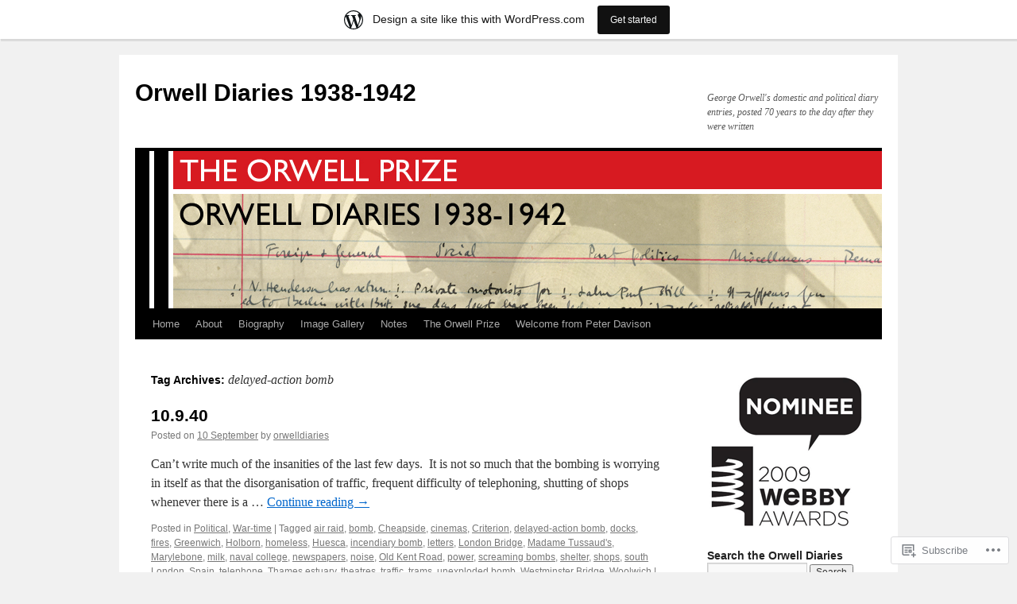

--- FILE ---
content_type: text/html; charset=UTF-8
request_url: https://orwelldiaries.wordpress.com/tag/delayed-action-bomb/
body_size: 17359
content:
<!DOCTYPE html>
<html lang="en">
<head>
<meta charset="UTF-8" />
<title>
delayed-action bomb | Orwell Diaries 1938-1942</title>
<link rel="profile" href="https://gmpg.org/xfn/11" />
<link rel="stylesheet" type="text/css" media="all" href="https://s0.wp.com/wp-content/themes/pub/twentyten/style.css?m=1659017451i&amp;ver=20190507" />
<link rel="pingback" href="https://orwelldiaries.wordpress.com/xmlrpc.php">
<meta name='robots' content='max-image-preview:large' />
<link rel='dns-prefetch' href='//s0.wp.com' />
<link rel="alternate" type="application/rss+xml" title="Orwell Diaries 1938-1942 &raquo; Feed" href="https://orwelldiaries.wordpress.com/feed/" />
<link rel="alternate" type="application/rss+xml" title="Orwell Diaries 1938-1942 &raquo; Comments Feed" href="https://orwelldiaries.wordpress.com/comments/feed/" />
<link rel="alternate" type="application/rss+xml" title="Orwell Diaries 1938-1942 &raquo; delayed-action bomb Tag Feed" href="https://orwelldiaries.wordpress.com/tag/delayed-action-bomb/feed/" />
	<script type="text/javascript">
		/* <![CDATA[ */
		function addLoadEvent(func) {
			var oldonload = window.onload;
			if (typeof window.onload != 'function') {
				window.onload = func;
			} else {
				window.onload = function () {
					oldonload();
					func();
				}
			}
		}
		/* ]]> */
	</script>
	<link crossorigin='anonymous' rel='stylesheet' id='all-css-0-1' href='/wp-content/blog-plugins/marketing-bar/css/marketing-bar.css?m=1761640963i&cssminify=yes' type='text/css' media='all' />
<style id='wp-emoji-styles-inline-css'>

	img.wp-smiley, img.emoji {
		display: inline !important;
		border: none !important;
		box-shadow: none !important;
		height: 1em !important;
		width: 1em !important;
		margin: 0 0.07em !important;
		vertical-align: -0.1em !important;
		background: none !important;
		padding: 0 !important;
	}
/*# sourceURL=wp-emoji-styles-inline-css */
</style>
<link crossorigin='anonymous' rel='stylesheet' id='all-css-2-1' href='/wp-content/plugins/gutenberg-core/v22.2.0/build/styles/block-library/style.css?m=1764855221i&cssminify=yes' type='text/css' media='all' />
<style id='wp-block-library-inline-css'>
.has-text-align-justify {
	text-align:justify;
}
.has-text-align-justify{text-align:justify;}

/*# sourceURL=wp-block-library-inline-css */
</style><style id='global-styles-inline-css'>
:root{--wp--preset--aspect-ratio--square: 1;--wp--preset--aspect-ratio--4-3: 4/3;--wp--preset--aspect-ratio--3-4: 3/4;--wp--preset--aspect-ratio--3-2: 3/2;--wp--preset--aspect-ratio--2-3: 2/3;--wp--preset--aspect-ratio--16-9: 16/9;--wp--preset--aspect-ratio--9-16: 9/16;--wp--preset--color--black: #000;--wp--preset--color--cyan-bluish-gray: #abb8c3;--wp--preset--color--white: #fff;--wp--preset--color--pale-pink: #f78da7;--wp--preset--color--vivid-red: #cf2e2e;--wp--preset--color--luminous-vivid-orange: #ff6900;--wp--preset--color--luminous-vivid-amber: #fcb900;--wp--preset--color--light-green-cyan: #7bdcb5;--wp--preset--color--vivid-green-cyan: #00d084;--wp--preset--color--pale-cyan-blue: #8ed1fc;--wp--preset--color--vivid-cyan-blue: #0693e3;--wp--preset--color--vivid-purple: #9b51e0;--wp--preset--color--blue: #0066cc;--wp--preset--color--medium-gray: #666;--wp--preset--color--light-gray: #f1f1f1;--wp--preset--gradient--vivid-cyan-blue-to-vivid-purple: linear-gradient(135deg,rgb(6,147,227) 0%,rgb(155,81,224) 100%);--wp--preset--gradient--light-green-cyan-to-vivid-green-cyan: linear-gradient(135deg,rgb(122,220,180) 0%,rgb(0,208,130) 100%);--wp--preset--gradient--luminous-vivid-amber-to-luminous-vivid-orange: linear-gradient(135deg,rgb(252,185,0) 0%,rgb(255,105,0) 100%);--wp--preset--gradient--luminous-vivid-orange-to-vivid-red: linear-gradient(135deg,rgb(255,105,0) 0%,rgb(207,46,46) 100%);--wp--preset--gradient--very-light-gray-to-cyan-bluish-gray: linear-gradient(135deg,rgb(238,238,238) 0%,rgb(169,184,195) 100%);--wp--preset--gradient--cool-to-warm-spectrum: linear-gradient(135deg,rgb(74,234,220) 0%,rgb(151,120,209) 20%,rgb(207,42,186) 40%,rgb(238,44,130) 60%,rgb(251,105,98) 80%,rgb(254,248,76) 100%);--wp--preset--gradient--blush-light-purple: linear-gradient(135deg,rgb(255,206,236) 0%,rgb(152,150,240) 100%);--wp--preset--gradient--blush-bordeaux: linear-gradient(135deg,rgb(254,205,165) 0%,rgb(254,45,45) 50%,rgb(107,0,62) 100%);--wp--preset--gradient--luminous-dusk: linear-gradient(135deg,rgb(255,203,112) 0%,rgb(199,81,192) 50%,rgb(65,88,208) 100%);--wp--preset--gradient--pale-ocean: linear-gradient(135deg,rgb(255,245,203) 0%,rgb(182,227,212) 50%,rgb(51,167,181) 100%);--wp--preset--gradient--electric-grass: linear-gradient(135deg,rgb(202,248,128) 0%,rgb(113,206,126) 100%);--wp--preset--gradient--midnight: linear-gradient(135deg,rgb(2,3,129) 0%,rgb(40,116,252) 100%);--wp--preset--font-size--small: 13px;--wp--preset--font-size--medium: 20px;--wp--preset--font-size--large: 36px;--wp--preset--font-size--x-large: 42px;--wp--preset--font-family--albert-sans: 'Albert Sans', sans-serif;--wp--preset--font-family--alegreya: Alegreya, serif;--wp--preset--font-family--arvo: Arvo, serif;--wp--preset--font-family--bodoni-moda: 'Bodoni Moda', serif;--wp--preset--font-family--bricolage-grotesque: 'Bricolage Grotesque', sans-serif;--wp--preset--font-family--cabin: Cabin, sans-serif;--wp--preset--font-family--chivo: Chivo, sans-serif;--wp--preset--font-family--commissioner: Commissioner, sans-serif;--wp--preset--font-family--cormorant: Cormorant, serif;--wp--preset--font-family--courier-prime: 'Courier Prime', monospace;--wp--preset--font-family--crimson-pro: 'Crimson Pro', serif;--wp--preset--font-family--dm-mono: 'DM Mono', monospace;--wp--preset--font-family--dm-sans: 'DM Sans', sans-serif;--wp--preset--font-family--dm-serif-display: 'DM Serif Display', serif;--wp--preset--font-family--domine: Domine, serif;--wp--preset--font-family--eb-garamond: 'EB Garamond', serif;--wp--preset--font-family--epilogue: Epilogue, sans-serif;--wp--preset--font-family--fahkwang: Fahkwang, sans-serif;--wp--preset--font-family--figtree: Figtree, sans-serif;--wp--preset--font-family--fira-sans: 'Fira Sans', sans-serif;--wp--preset--font-family--fjalla-one: 'Fjalla One', sans-serif;--wp--preset--font-family--fraunces: Fraunces, serif;--wp--preset--font-family--gabarito: Gabarito, system-ui;--wp--preset--font-family--ibm-plex-mono: 'IBM Plex Mono', monospace;--wp--preset--font-family--ibm-plex-sans: 'IBM Plex Sans', sans-serif;--wp--preset--font-family--ibarra-real-nova: 'Ibarra Real Nova', serif;--wp--preset--font-family--instrument-serif: 'Instrument Serif', serif;--wp--preset--font-family--inter: Inter, sans-serif;--wp--preset--font-family--josefin-sans: 'Josefin Sans', sans-serif;--wp--preset--font-family--jost: Jost, sans-serif;--wp--preset--font-family--libre-baskerville: 'Libre Baskerville', serif;--wp--preset--font-family--libre-franklin: 'Libre Franklin', sans-serif;--wp--preset--font-family--literata: Literata, serif;--wp--preset--font-family--lora: Lora, serif;--wp--preset--font-family--merriweather: Merriweather, serif;--wp--preset--font-family--montserrat: Montserrat, sans-serif;--wp--preset--font-family--newsreader: Newsreader, serif;--wp--preset--font-family--noto-sans-mono: 'Noto Sans Mono', sans-serif;--wp--preset--font-family--nunito: Nunito, sans-serif;--wp--preset--font-family--open-sans: 'Open Sans', sans-serif;--wp--preset--font-family--overpass: Overpass, sans-serif;--wp--preset--font-family--pt-serif: 'PT Serif', serif;--wp--preset--font-family--petrona: Petrona, serif;--wp--preset--font-family--piazzolla: Piazzolla, serif;--wp--preset--font-family--playfair-display: 'Playfair Display', serif;--wp--preset--font-family--plus-jakarta-sans: 'Plus Jakarta Sans', sans-serif;--wp--preset--font-family--poppins: Poppins, sans-serif;--wp--preset--font-family--raleway: Raleway, sans-serif;--wp--preset--font-family--roboto: Roboto, sans-serif;--wp--preset--font-family--roboto-slab: 'Roboto Slab', serif;--wp--preset--font-family--rubik: Rubik, sans-serif;--wp--preset--font-family--rufina: Rufina, serif;--wp--preset--font-family--sora: Sora, sans-serif;--wp--preset--font-family--source-sans-3: 'Source Sans 3', sans-serif;--wp--preset--font-family--source-serif-4: 'Source Serif 4', serif;--wp--preset--font-family--space-mono: 'Space Mono', monospace;--wp--preset--font-family--syne: Syne, sans-serif;--wp--preset--font-family--texturina: Texturina, serif;--wp--preset--font-family--urbanist: Urbanist, sans-serif;--wp--preset--font-family--work-sans: 'Work Sans', sans-serif;--wp--preset--spacing--20: 0.44rem;--wp--preset--spacing--30: 0.67rem;--wp--preset--spacing--40: 1rem;--wp--preset--spacing--50: 1.5rem;--wp--preset--spacing--60: 2.25rem;--wp--preset--spacing--70: 3.38rem;--wp--preset--spacing--80: 5.06rem;--wp--preset--shadow--natural: 6px 6px 9px rgba(0, 0, 0, 0.2);--wp--preset--shadow--deep: 12px 12px 50px rgba(0, 0, 0, 0.4);--wp--preset--shadow--sharp: 6px 6px 0px rgba(0, 0, 0, 0.2);--wp--preset--shadow--outlined: 6px 6px 0px -3px rgb(255, 255, 255), 6px 6px rgb(0, 0, 0);--wp--preset--shadow--crisp: 6px 6px 0px rgb(0, 0, 0);}:where(.is-layout-flex){gap: 0.5em;}:where(.is-layout-grid){gap: 0.5em;}body .is-layout-flex{display: flex;}.is-layout-flex{flex-wrap: wrap;align-items: center;}.is-layout-flex > :is(*, div){margin: 0;}body .is-layout-grid{display: grid;}.is-layout-grid > :is(*, div){margin: 0;}:where(.wp-block-columns.is-layout-flex){gap: 2em;}:where(.wp-block-columns.is-layout-grid){gap: 2em;}:where(.wp-block-post-template.is-layout-flex){gap: 1.25em;}:where(.wp-block-post-template.is-layout-grid){gap: 1.25em;}.has-black-color{color: var(--wp--preset--color--black) !important;}.has-cyan-bluish-gray-color{color: var(--wp--preset--color--cyan-bluish-gray) !important;}.has-white-color{color: var(--wp--preset--color--white) !important;}.has-pale-pink-color{color: var(--wp--preset--color--pale-pink) !important;}.has-vivid-red-color{color: var(--wp--preset--color--vivid-red) !important;}.has-luminous-vivid-orange-color{color: var(--wp--preset--color--luminous-vivid-orange) !important;}.has-luminous-vivid-amber-color{color: var(--wp--preset--color--luminous-vivid-amber) !important;}.has-light-green-cyan-color{color: var(--wp--preset--color--light-green-cyan) !important;}.has-vivid-green-cyan-color{color: var(--wp--preset--color--vivid-green-cyan) !important;}.has-pale-cyan-blue-color{color: var(--wp--preset--color--pale-cyan-blue) !important;}.has-vivid-cyan-blue-color{color: var(--wp--preset--color--vivid-cyan-blue) !important;}.has-vivid-purple-color{color: var(--wp--preset--color--vivid-purple) !important;}.has-black-background-color{background-color: var(--wp--preset--color--black) !important;}.has-cyan-bluish-gray-background-color{background-color: var(--wp--preset--color--cyan-bluish-gray) !important;}.has-white-background-color{background-color: var(--wp--preset--color--white) !important;}.has-pale-pink-background-color{background-color: var(--wp--preset--color--pale-pink) !important;}.has-vivid-red-background-color{background-color: var(--wp--preset--color--vivid-red) !important;}.has-luminous-vivid-orange-background-color{background-color: var(--wp--preset--color--luminous-vivid-orange) !important;}.has-luminous-vivid-amber-background-color{background-color: var(--wp--preset--color--luminous-vivid-amber) !important;}.has-light-green-cyan-background-color{background-color: var(--wp--preset--color--light-green-cyan) !important;}.has-vivid-green-cyan-background-color{background-color: var(--wp--preset--color--vivid-green-cyan) !important;}.has-pale-cyan-blue-background-color{background-color: var(--wp--preset--color--pale-cyan-blue) !important;}.has-vivid-cyan-blue-background-color{background-color: var(--wp--preset--color--vivid-cyan-blue) !important;}.has-vivid-purple-background-color{background-color: var(--wp--preset--color--vivid-purple) !important;}.has-black-border-color{border-color: var(--wp--preset--color--black) !important;}.has-cyan-bluish-gray-border-color{border-color: var(--wp--preset--color--cyan-bluish-gray) !important;}.has-white-border-color{border-color: var(--wp--preset--color--white) !important;}.has-pale-pink-border-color{border-color: var(--wp--preset--color--pale-pink) !important;}.has-vivid-red-border-color{border-color: var(--wp--preset--color--vivid-red) !important;}.has-luminous-vivid-orange-border-color{border-color: var(--wp--preset--color--luminous-vivid-orange) !important;}.has-luminous-vivid-amber-border-color{border-color: var(--wp--preset--color--luminous-vivid-amber) !important;}.has-light-green-cyan-border-color{border-color: var(--wp--preset--color--light-green-cyan) !important;}.has-vivid-green-cyan-border-color{border-color: var(--wp--preset--color--vivid-green-cyan) !important;}.has-pale-cyan-blue-border-color{border-color: var(--wp--preset--color--pale-cyan-blue) !important;}.has-vivid-cyan-blue-border-color{border-color: var(--wp--preset--color--vivid-cyan-blue) !important;}.has-vivid-purple-border-color{border-color: var(--wp--preset--color--vivid-purple) !important;}.has-vivid-cyan-blue-to-vivid-purple-gradient-background{background: var(--wp--preset--gradient--vivid-cyan-blue-to-vivid-purple) !important;}.has-light-green-cyan-to-vivid-green-cyan-gradient-background{background: var(--wp--preset--gradient--light-green-cyan-to-vivid-green-cyan) !important;}.has-luminous-vivid-amber-to-luminous-vivid-orange-gradient-background{background: var(--wp--preset--gradient--luminous-vivid-amber-to-luminous-vivid-orange) !important;}.has-luminous-vivid-orange-to-vivid-red-gradient-background{background: var(--wp--preset--gradient--luminous-vivid-orange-to-vivid-red) !important;}.has-very-light-gray-to-cyan-bluish-gray-gradient-background{background: var(--wp--preset--gradient--very-light-gray-to-cyan-bluish-gray) !important;}.has-cool-to-warm-spectrum-gradient-background{background: var(--wp--preset--gradient--cool-to-warm-spectrum) !important;}.has-blush-light-purple-gradient-background{background: var(--wp--preset--gradient--blush-light-purple) !important;}.has-blush-bordeaux-gradient-background{background: var(--wp--preset--gradient--blush-bordeaux) !important;}.has-luminous-dusk-gradient-background{background: var(--wp--preset--gradient--luminous-dusk) !important;}.has-pale-ocean-gradient-background{background: var(--wp--preset--gradient--pale-ocean) !important;}.has-electric-grass-gradient-background{background: var(--wp--preset--gradient--electric-grass) !important;}.has-midnight-gradient-background{background: var(--wp--preset--gradient--midnight) !important;}.has-small-font-size{font-size: var(--wp--preset--font-size--small) !important;}.has-medium-font-size{font-size: var(--wp--preset--font-size--medium) !important;}.has-large-font-size{font-size: var(--wp--preset--font-size--large) !important;}.has-x-large-font-size{font-size: var(--wp--preset--font-size--x-large) !important;}.has-albert-sans-font-family{font-family: var(--wp--preset--font-family--albert-sans) !important;}.has-alegreya-font-family{font-family: var(--wp--preset--font-family--alegreya) !important;}.has-arvo-font-family{font-family: var(--wp--preset--font-family--arvo) !important;}.has-bodoni-moda-font-family{font-family: var(--wp--preset--font-family--bodoni-moda) !important;}.has-bricolage-grotesque-font-family{font-family: var(--wp--preset--font-family--bricolage-grotesque) !important;}.has-cabin-font-family{font-family: var(--wp--preset--font-family--cabin) !important;}.has-chivo-font-family{font-family: var(--wp--preset--font-family--chivo) !important;}.has-commissioner-font-family{font-family: var(--wp--preset--font-family--commissioner) !important;}.has-cormorant-font-family{font-family: var(--wp--preset--font-family--cormorant) !important;}.has-courier-prime-font-family{font-family: var(--wp--preset--font-family--courier-prime) !important;}.has-crimson-pro-font-family{font-family: var(--wp--preset--font-family--crimson-pro) !important;}.has-dm-mono-font-family{font-family: var(--wp--preset--font-family--dm-mono) !important;}.has-dm-sans-font-family{font-family: var(--wp--preset--font-family--dm-sans) !important;}.has-dm-serif-display-font-family{font-family: var(--wp--preset--font-family--dm-serif-display) !important;}.has-domine-font-family{font-family: var(--wp--preset--font-family--domine) !important;}.has-eb-garamond-font-family{font-family: var(--wp--preset--font-family--eb-garamond) !important;}.has-epilogue-font-family{font-family: var(--wp--preset--font-family--epilogue) !important;}.has-fahkwang-font-family{font-family: var(--wp--preset--font-family--fahkwang) !important;}.has-figtree-font-family{font-family: var(--wp--preset--font-family--figtree) !important;}.has-fira-sans-font-family{font-family: var(--wp--preset--font-family--fira-sans) !important;}.has-fjalla-one-font-family{font-family: var(--wp--preset--font-family--fjalla-one) !important;}.has-fraunces-font-family{font-family: var(--wp--preset--font-family--fraunces) !important;}.has-gabarito-font-family{font-family: var(--wp--preset--font-family--gabarito) !important;}.has-ibm-plex-mono-font-family{font-family: var(--wp--preset--font-family--ibm-plex-mono) !important;}.has-ibm-plex-sans-font-family{font-family: var(--wp--preset--font-family--ibm-plex-sans) !important;}.has-ibarra-real-nova-font-family{font-family: var(--wp--preset--font-family--ibarra-real-nova) !important;}.has-instrument-serif-font-family{font-family: var(--wp--preset--font-family--instrument-serif) !important;}.has-inter-font-family{font-family: var(--wp--preset--font-family--inter) !important;}.has-josefin-sans-font-family{font-family: var(--wp--preset--font-family--josefin-sans) !important;}.has-jost-font-family{font-family: var(--wp--preset--font-family--jost) !important;}.has-libre-baskerville-font-family{font-family: var(--wp--preset--font-family--libre-baskerville) !important;}.has-libre-franklin-font-family{font-family: var(--wp--preset--font-family--libre-franklin) !important;}.has-literata-font-family{font-family: var(--wp--preset--font-family--literata) !important;}.has-lora-font-family{font-family: var(--wp--preset--font-family--lora) !important;}.has-merriweather-font-family{font-family: var(--wp--preset--font-family--merriweather) !important;}.has-montserrat-font-family{font-family: var(--wp--preset--font-family--montserrat) !important;}.has-newsreader-font-family{font-family: var(--wp--preset--font-family--newsreader) !important;}.has-noto-sans-mono-font-family{font-family: var(--wp--preset--font-family--noto-sans-mono) !important;}.has-nunito-font-family{font-family: var(--wp--preset--font-family--nunito) !important;}.has-open-sans-font-family{font-family: var(--wp--preset--font-family--open-sans) !important;}.has-overpass-font-family{font-family: var(--wp--preset--font-family--overpass) !important;}.has-pt-serif-font-family{font-family: var(--wp--preset--font-family--pt-serif) !important;}.has-petrona-font-family{font-family: var(--wp--preset--font-family--petrona) !important;}.has-piazzolla-font-family{font-family: var(--wp--preset--font-family--piazzolla) !important;}.has-playfair-display-font-family{font-family: var(--wp--preset--font-family--playfair-display) !important;}.has-plus-jakarta-sans-font-family{font-family: var(--wp--preset--font-family--plus-jakarta-sans) !important;}.has-poppins-font-family{font-family: var(--wp--preset--font-family--poppins) !important;}.has-raleway-font-family{font-family: var(--wp--preset--font-family--raleway) !important;}.has-roboto-font-family{font-family: var(--wp--preset--font-family--roboto) !important;}.has-roboto-slab-font-family{font-family: var(--wp--preset--font-family--roboto-slab) !important;}.has-rubik-font-family{font-family: var(--wp--preset--font-family--rubik) !important;}.has-rufina-font-family{font-family: var(--wp--preset--font-family--rufina) !important;}.has-sora-font-family{font-family: var(--wp--preset--font-family--sora) !important;}.has-source-sans-3-font-family{font-family: var(--wp--preset--font-family--source-sans-3) !important;}.has-source-serif-4-font-family{font-family: var(--wp--preset--font-family--source-serif-4) !important;}.has-space-mono-font-family{font-family: var(--wp--preset--font-family--space-mono) !important;}.has-syne-font-family{font-family: var(--wp--preset--font-family--syne) !important;}.has-texturina-font-family{font-family: var(--wp--preset--font-family--texturina) !important;}.has-urbanist-font-family{font-family: var(--wp--preset--font-family--urbanist) !important;}.has-work-sans-font-family{font-family: var(--wp--preset--font-family--work-sans) !important;}
/*# sourceURL=global-styles-inline-css */
</style>

<style id='classic-theme-styles-inline-css'>
/*! This file is auto-generated */
.wp-block-button__link{color:#fff;background-color:#32373c;border-radius:9999px;box-shadow:none;text-decoration:none;padding:calc(.667em + 2px) calc(1.333em + 2px);font-size:1.125em}.wp-block-file__button{background:#32373c;color:#fff;text-decoration:none}
/*# sourceURL=/wp-includes/css/classic-themes.min.css */
</style>
<link crossorigin='anonymous' rel='stylesheet' id='all-css-4-1' href='/_static/??-eJyNj+sOgjAMhV/I0oBG8YfxWdioON0t65Dw9hZIvMSE+KdpT853doZDBB18Jp8x2r4znlEHZYO+M1ZFWRclsHHREiR6FDtsDeeXAziPlgrNvMGPINfDOyuR6C42eXI4ak1DlpzY1rAhCgNKxUTMINOZ3kG+Csg/3CJj7BXmQYRRVFwK/uedfwHzm2ulEkloJ2uH4vo416COAkiVJpvgvw642MakCT27U7mvy3pbVcfD7QlstJXp&cssminify=yes' type='text/css' media='all' />
<style id='jetpack-global-styles-frontend-style-inline-css'>
:root { --font-headings: unset; --font-base: unset; --font-headings-default: -apple-system,BlinkMacSystemFont,"Segoe UI",Roboto,Oxygen-Sans,Ubuntu,Cantarell,"Helvetica Neue",sans-serif; --font-base-default: -apple-system,BlinkMacSystemFont,"Segoe UI",Roboto,Oxygen-Sans,Ubuntu,Cantarell,"Helvetica Neue",sans-serif;}
/*# sourceURL=jetpack-global-styles-frontend-style-inline-css */
</style>
<link crossorigin='anonymous' rel='stylesheet' id='all-css-6-1' href='/wp-content/themes/h4/global.css?m=1420737423i&cssminify=yes' type='text/css' media='all' />
<script type="text/javascript" id="wpcom-actionbar-placeholder-js-extra">
/* <![CDATA[ */
var actionbardata = {"siteID":"4303803","postID":"0","siteURL":"https://orwelldiaries.wordpress.com","xhrURL":"https://orwelldiaries.wordpress.com/wp-admin/admin-ajax.php","nonce":"f23bfaeb8e","isLoggedIn":"","statusMessage":"","subsEmailDefault":"instantly","proxyScriptUrl":"https://s0.wp.com/wp-content/js/wpcom-proxy-request.js?m=1513050504i&amp;ver=20211021","i18n":{"followedText":"New posts from this site will now appear in your \u003Ca href=\"https://wordpress.com/reader\"\u003EReader\u003C/a\u003E","foldBar":"Collapse this bar","unfoldBar":"Expand this bar","shortLinkCopied":"Shortlink copied to clipboard."}};
//# sourceURL=wpcom-actionbar-placeholder-js-extra
/* ]]> */
</script>
<script type="text/javascript" id="jetpack-mu-wpcom-settings-js-before">
/* <![CDATA[ */
var JETPACK_MU_WPCOM_SETTINGS = {"assetsUrl":"https://s0.wp.com/wp-content/mu-plugins/jetpack-mu-wpcom-plugin/moon/jetpack_vendor/automattic/jetpack-mu-wpcom/src/build/"};
//# sourceURL=jetpack-mu-wpcom-settings-js-before
/* ]]> */
</script>
<script crossorigin='anonymous' type='text/javascript'  src='/wp-content/js/rlt-proxy.js?m=1720530689i'></script>
<script type="text/javascript" id="rlt-proxy-js-after">
/* <![CDATA[ */
	rltInitialize( {"token":null,"iframeOrigins":["https:\/\/widgets.wp.com"]} );
//# sourceURL=rlt-proxy-js-after
/* ]]> */
</script>
<link rel="EditURI" type="application/rsd+xml" title="RSD" href="https://orwelldiaries.wordpress.com/xmlrpc.php?rsd" />
<meta name="generator" content="WordPress.com" />

<!-- Jetpack Open Graph Tags -->
<meta property="og:type" content="website" />
<meta property="og:title" content="delayed-action bomb &#8211; Orwell Diaries 1938-1942" />
<meta property="og:url" content="https://orwelldiaries.wordpress.com/tag/delayed-action-bomb/" />
<meta property="og:site_name" content="Orwell Diaries 1938-1942" />
<meta property="og:image" content="https://s0.wp.com/i/blank.jpg?m=1383295312i" />
<meta property="og:image:width" content="200" />
<meta property="og:image:height" content="200" />
<meta property="og:image:alt" content="" />
<meta property="og:locale" content="en_US" />
<meta property="fb:app_id" content="249643311490" />

<!-- End Jetpack Open Graph Tags -->
<link rel="shortcut icon" type="image/x-icon" href="https://s0.wp.com/i/favicon.ico?m=1713425267i" sizes="16x16 24x24 32x32 48x48" />
<link rel="icon" type="image/x-icon" href="https://s0.wp.com/i/favicon.ico?m=1713425267i" sizes="16x16 24x24 32x32 48x48" />
<link rel="apple-touch-icon" href="https://s0.wp.com/i/webclip.png?m=1713868326i" />
<link rel='openid.server' href='https://orwelldiaries.wordpress.com/?openidserver=1' />
<link rel='openid.delegate' href='https://orwelldiaries.wordpress.com/' />
<link rel="search" type="application/opensearchdescription+xml" href="https://orwelldiaries.wordpress.com/osd.xml" title="Orwell Diaries 1938-1942" />
<link rel="search" type="application/opensearchdescription+xml" href="https://s1.wp.com/opensearch.xml" title="WordPress.com" />
<meta name="description" content="Posts about delayed-action bomb written by orwelldiaries" />
</head>

<body class="archive tag tag-delayed-action-bomb tag-41207442 wp-theme-pubtwentyten customizer-styles-applied single-author jetpack-reblog-enabled has-marketing-bar has-marketing-bar-theme-twenty-ten">
<div id="wrapper" class="hfeed">
	<div id="header">
		<div id="masthead">
			<div id="branding" role="banner">
								<div id="site-title">
					<span>
						<a href="https://orwelldiaries.wordpress.com/" title="Orwell Diaries 1938-1942" rel="home">Orwell Diaries 1938-1942</a>
					</span>
				</div>
				<div id="site-description">George Orwell&#039;s domestic and political diary entries, posted 70 years to the day after they were written</div>

									<a class="home-link" href="https://orwelldiaries.wordpress.com/" title="Orwell Diaries 1938-1942" rel="home">
						<img src="https://orwelldiaries.wordpress.com/wp-content/uploads/2011/06/orwell-diaries-new-header.jpg" width="940" height="198" alt="" />
					</a>
								</div><!-- #branding -->

			<div id="access" role="navigation">
								<div class="skip-link screen-reader-text"><a href="#content" title="Skip to content">Skip to content</a></div>
				<div class="menu"><ul>
<li ><a href="https://orwelldiaries.wordpress.com/">Home</a></li><li class="page_item page-item-2"><a href="https://orwelldiaries.wordpress.com/about/">About</a></li>
<li class="page_item page-item-348"><a href="https://orwelldiaries.wordpress.com/biography/">Biography</a></li>
<li class="page_item page-item-1173"><a href="https://orwelldiaries.wordpress.com/image-gallery/">Image Gallery</a></li>
<li class="page_item page-item-1222 page_item_has_children"><a href="https://orwelldiaries.wordpress.com/notes/">Notes</a>
<ul class='children'>
	<li class="page_item page-item-1589"><a href="https://orwelldiaries.wordpress.com/notes/diary-of-events-leading-up-to-the-war/">Diary of Events Leading Up to the&nbsp;War</a></li>
	<li class="page_item page-item-3181"><a href="https://orwelldiaries.wordpress.com/notes/domestic-diaries-and-morocco-diaries/">Domestic Diaries and Morocco&nbsp;Diaries</a></li>
	<li class="page_item page-item-2626"><a href="https://orwelldiaries.wordpress.com/notes/first-war-time-diary/">First War-time Diary</a></li>
	<li class="page_item page-item-3184"><a href="https://orwelldiaries.wordpress.com/notes/second-war-time-diary/">Second War-time Diary</a></li>
</ul>
</li>
<li class="page_item page-item-1232"><a href="https://orwelldiaries.wordpress.com/the-orwell-prize/">The Orwell Prize</a></li>
<li class="page_item page-item-746"><a href="https://orwelldiaries.wordpress.com/welcome-from-peter-davison/">Welcome from Peter&nbsp;Davison</a></li>
</ul></div>
			</div><!-- #access -->
		</div><!-- #masthead -->
	</div><!-- #header -->

	<div id="main">

		<div id="container">
			<div id="content" role="main">

				<h1 class="page-title">Tag Archives: <span>delayed-action bomb</span></h1>

				



	
			<div id="post-2769" class="post-2769 post type-post status-publish format-standard hentry category-political category-war-time tag-air-raid tag-bomb tag-cheapside tag-cinemas tag-criterion tag-delayed-action-bomb tag-docks tag-fires tag-greenwich tag-holborn tag-homeless tag-huesca tag-incendiary-bomb tag-letters tag-london-bridge tag-madame-tussauds tag-marylebone tag-milk tag-naval-college tag-newspapers tag-noise tag-old-kent-road tag-power tag-screaming-bombs tag-shelter tag-shops tag-south-london tag-spain tag-telephone tag-thames-estuary tag-theatres tag-traffic tag-trams tag-unexploded-bomb tag-westminster-bridge tag-woolwich">
			<h2 class="entry-title"><a href="https://orwelldiaries.wordpress.com/2010/09/10/10-9-40/" rel="bookmark">10.9.40</a></h2>

			<div class="entry-meta">
				<span class="meta-prep meta-prep-author">Posted on</span> <a href="https://orwelldiaries.wordpress.com/2010/09/10/10-9-40/" title="6:30 am" rel="bookmark"><span class="entry-date">10 September</span></a> <span class="meta-sep">by</span> <span class="author vcard"><a class="url fn n" href="https://orwelldiaries.wordpress.com/author/orwelldiaries/" title="View all posts by orwelldiaries">orwelldiaries</a></span>			</div><!-- .entry-meta -->

					<div class="entry-summary">
				<p>Can’t write much of the insanities of the last few days.  It is not so much that the bombing is worrying in itself as that the disorganisation of traffic, frequent difficulty of telephoning, shutting of shops whenever there is a &hellip; <a href="https://orwelldiaries.wordpress.com/2010/09/10/10-9-40/">Continue reading <span class="meta-nav">&rarr;</span></a></p>
			</div><!-- .entry-summary -->
	
			<div class="entry-utility">
													<span class="cat-links">
						<span class="entry-utility-prep entry-utility-prep-cat-links">Posted in</span> <a href="https://orwelldiaries.wordpress.com/category/political/" rel="category tag">Political</a>, <a href="https://orwelldiaries.wordpress.com/category/war-time/" rel="category tag">War-time</a>					</span>
					<span class="meta-sep">|</span>
				
								<span class="tag-links">
					<span class="entry-utility-prep entry-utility-prep-tag-links">Tagged</span> <a href="https://orwelldiaries.wordpress.com/tag/air-raid/" rel="tag">air raid</a>, <a href="https://orwelldiaries.wordpress.com/tag/bomb/" rel="tag">bomb</a>, <a href="https://orwelldiaries.wordpress.com/tag/cheapside/" rel="tag">Cheapside</a>, <a href="https://orwelldiaries.wordpress.com/tag/cinemas/" rel="tag">cinemas</a>, <a href="https://orwelldiaries.wordpress.com/tag/criterion/" rel="tag">Criterion</a>, <a href="https://orwelldiaries.wordpress.com/tag/delayed-action-bomb/" rel="tag">delayed-action bomb</a>, <a href="https://orwelldiaries.wordpress.com/tag/docks/" rel="tag">docks</a>, <a href="https://orwelldiaries.wordpress.com/tag/fires/" rel="tag">fires</a>, <a href="https://orwelldiaries.wordpress.com/tag/greenwich/" rel="tag">Greenwich</a>, <a href="https://orwelldiaries.wordpress.com/tag/holborn/" rel="tag">Holborn</a>, <a href="https://orwelldiaries.wordpress.com/tag/homeless/" rel="tag">homeless</a>, <a href="https://orwelldiaries.wordpress.com/tag/huesca/" rel="tag">Huesca</a>, <a href="https://orwelldiaries.wordpress.com/tag/incendiary-bomb/" rel="tag">incendiary bomb</a>, <a href="https://orwelldiaries.wordpress.com/tag/letters/" rel="tag">letters</a>, <a href="https://orwelldiaries.wordpress.com/tag/london-bridge/" rel="tag">London Bridge</a>, <a href="https://orwelldiaries.wordpress.com/tag/madame-tussauds/" rel="tag">Madame Tussaud's</a>, <a href="https://orwelldiaries.wordpress.com/tag/marylebone/" rel="tag">Marylebone</a>, <a href="https://orwelldiaries.wordpress.com/tag/milk/" rel="tag">milk</a>, <a href="https://orwelldiaries.wordpress.com/tag/naval-college/" rel="tag">naval college</a>, <a href="https://orwelldiaries.wordpress.com/tag/newspapers/" rel="tag">newspapers</a>, <a href="https://orwelldiaries.wordpress.com/tag/noise/" rel="tag">noise</a>, <a href="https://orwelldiaries.wordpress.com/tag/old-kent-road/" rel="tag">Old Kent Road</a>, <a href="https://orwelldiaries.wordpress.com/tag/power/" rel="tag">power</a>, <a href="https://orwelldiaries.wordpress.com/tag/screaming-bombs/" rel="tag">screaming bombs</a>, <a href="https://orwelldiaries.wordpress.com/tag/shelter/" rel="tag">shelter</a>, <a href="https://orwelldiaries.wordpress.com/tag/shops/" rel="tag">shops</a>, <a href="https://orwelldiaries.wordpress.com/tag/south-london/" rel="tag">south London</a>, <a href="https://orwelldiaries.wordpress.com/tag/spain/" rel="tag">Spain</a>, <a href="https://orwelldiaries.wordpress.com/tag/telephone/" rel="tag">telephone</a>, <a href="https://orwelldiaries.wordpress.com/tag/thames-estuary/" rel="tag">Thames estuary</a>, <a href="https://orwelldiaries.wordpress.com/tag/theatres/" rel="tag">theatres</a>, <a href="https://orwelldiaries.wordpress.com/tag/traffic/" rel="tag">traffic</a>, <a href="https://orwelldiaries.wordpress.com/tag/trams/" rel="tag">trams</a>, <a href="https://orwelldiaries.wordpress.com/tag/unexploded-bomb/" rel="tag">unexploded bomb</a>, <a href="https://orwelldiaries.wordpress.com/tag/westminster-bridge/" rel="tag">Westminster Bridge</a>, <a href="https://orwelldiaries.wordpress.com/tag/woolwich/" rel="tag">Woolwich</a>				</span>
				<span class="meta-sep">|</span>
				
				<span class="comments-link"><a href="https://orwelldiaries.wordpress.com/2010/09/10/10-9-40/#comments">12 Comments</a></span>

							</div><!-- .entry-utility -->
		</div><!-- #post-2769 -->

		
	

			</div><!-- #content -->
		</div><!-- #container -->


		<div id="primary" class="widget-area" role="complementary">
						<ul class="xoxo">

<li id="media_image-3" class="widget-container widget_media_image"><style>.widget.widget_media_image { overflow: hidden; }.widget.widget_media_image img { height: auto; max-width: 100%; }</style><a href="http://martinjemoore.com/orwell-diaries-blog-nominated-for-webby/"><img width="200" height="200" src="https://orwelldiaries.wordpress.com/wp-content/uploads/2011/06/webby-awards-20094.gif" class="image wp-image-3207 alignnone attachment-full size-full" alt="Nominated for the Webby Awards 2009" style="max-width: 100%; height: auto;" title="Webby Awards 2009" decoding="async" loading="lazy" srcset="https://orwelldiaries.wordpress.com/wp-content/uploads/2011/06/webby-awards-20094.gif 200w, https://orwelldiaries.wordpress.com/wp-content/uploads/2011/06/webby-awards-20094.gif?w=150&amp;h=150 150w" sizes="(max-width: 200px) 100vw, 200px" data-attachment-id="3207" data-permalink="https://orwelldiaries.wordpress.com/webby-awards-2009/" data-orig-file="https://orwelldiaries.wordpress.com/wp-content/uploads/2011/06/webby-awards-20094.gif" data-orig-size="200,200" data-comments-opened="1" data-image-meta="{&quot;aperture&quot;:&quot;0&quot;,&quot;credit&quot;:&quot;&quot;,&quot;camera&quot;:&quot;&quot;,&quot;caption&quot;:&quot;&quot;,&quot;created_timestamp&quot;:&quot;0&quot;,&quot;copyright&quot;:&quot;&quot;,&quot;focal_length&quot;:&quot;0&quot;,&quot;iso&quot;:&quot;0&quot;,&quot;shutter_speed&quot;:&quot;0&quot;,&quot;title&quot;:&quot;&quot;}" data-image-title="Webby Awards 2009" data-image-description="" data-image-caption="" data-medium-file="https://orwelldiaries.wordpress.com/wp-content/uploads/2011/06/webby-awards-20094.gif?w=200" data-large-file="https://orwelldiaries.wordpress.com/wp-content/uploads/2011/06/webby-awards-20094.gif?w=200" /></a></li><li id="search-3" class="widget-container widget_search"><h3 class="widget-title">Search the Orwell Diaries</h3><form role="search" method="get" id="searchform" class="searchform" action="https://orwelldiaries.wordpress.com/">
				<div>
					<label class="screen-reader-text" for="s">Search for:</label>
					<input type="text" value="" name="s" id="s" />
					<input type="submit" id="searchsubmit" value="Search" />
				</div>
			</form></li><li id="rss-2" class="widget-container widget_rss"><h3 class="widget-title"><a class="rsswidget" href="https://orwelldiaries.wordpress.com/feed/" title="Syndicate this content"><img style="background: orange; color: white; border: none;" width="14" height="14" src="https://s.wordpress.com/wp-includes/images/rss.png?m=1354137473i" alt="RSS" /></a> <a class="rsswidget" href="https://orwelldiaries.wordpress.com" title="George Orwell&#039;s domestic and political diary entries, posted 70 years to the day after they were written">Subscribe to the Orwell Diaries (RSS)</a></h3><ul><li><a class='rsswidget' href='https://orwelldiaries.wordpress.com/2012/11/15/15-11-42/' title='Church bells rung this morning – in celebration of the victory in Egypt. [1] The first time that I have heard them in over two years. [1] Following the attack launched at El Alamein on 23 October 1942, the Eighth … Continue reading →'>15.11.42</a></li><li><a class='rsswidget' href='https://orwelldiaries.wordpress.com/2012/10/15/15-10-42/' title='A little bit of India transplanted to England. For some weeks our Marathi newsletters were translated and broadcast by a little man named Kothari, completely spherical but quite intelligent and, so far as I could judge, genuinely anti-Fascist. Suddenly one … Continue reading →'>15.10.42</a></li><li><a class='rsswidget' href='https://orwelldiaries.wordpress.com/2012/10/11/11-10-42/' title='The authorities in Canada have now chained up a number of German prisoners equal to the number of British prisoners chained up in Germany. What the devil are we coming to? [1] [1] The Germans chained some 2,500 Allied prisoners … Continue reading →'>11.10.42</a></li><li><a class='rsswidget' href='https://orwelldiaries.wordpress.com/2012/10/10/10-10-42/' title='Today in honour of the anniversary of the Chinese Revolution the Chinese flag was hoisted over Broadcasting House. Unfortunately it was upside down. [According to D[avid] A[stor], Cripps is going to resign shortly – pretext, that the War Cabinet is … Continue reading →'>10.10.42</a></li><li><a class='rsswidget' href='https://orwelldiaries.wordpress.com/2012/10/04/5-10-42/' title='New viceroy of India to be appointed shortly. No clue as to who he will be. Some say General Auchinleck – who, it is said, gets on well with leftwing Indians. Long talk with Bradner, who is back after his … Continue reading →'>5.10.42</a></li><li><a class='rsswidget' href='https://orwelldiaries.wordpress.com/2012/09/28/28-9-42/' title='Open-air church parade in Regents Park yesterday. How touching the scene ought to be – the battalion in hollow square, band of the Coldstream Guards, the men standing bareheaded (beautiful autumn day, faint mist and not a leaf stirring, dogs … Continue reading →'>28.9.42</a></li><li><a class='rsswidget' href='https://orwelldiaries.wordpress.com/2012/09/22/22-9-42/' title='Most of the ammunition for our Sten gun is Italian, or rather made in Germany for Italy. I fancy this must be the first weapon the British army has had whose bore was measured in the millimetres instead of inches. … Continue reading →'>22.9.42</a></li><li><a class='rsswidget' href='https://orwelldiaries.wordpress.com/2012/09/21/21-9-42/' title='Yesterday met Liddell Hart for the first time. Very defeatist and even, in my judgement, somewhat inclined to be pro-German subjectively. [In a great stew about the barbarism of bombing Lübeck. Considered that during the wars of recent centuries the … Continue reading →'>21.9.42</a></li><li><a class='rsswidget' href='https://orwelldiaries.wordpress.com/2012/09/15/15-9-42/' title='Ghastly feeling of impotence over the India business, Churchill’s speeches, the evident intention of the blimps to have one more try at being what they consider tough, and the impudent way in which the newspapers can misrepresent the whole issue, … Continue reading →'>15.9.42</a></li><li><a class='rsswidget' href='https://orwelldiaries.wordpress.com/2012/09/09/10-9-42/' title='Lecturing last night at Morley College, Lambeth. Small hall, about 100 people, working-class intelligentsia (same sort of audience as Left Book Club branch [1]). During the questions afterwards, no less than 6 people asked “Does the lecturer think it was … Continue reading →'>10.9.42</a></li></ul></li><li id="pages-3" class="widget-container widget_pages"><h3 class="widget-title">Pages</h3>
			<ul>
				<li class="page_item page-item-2"><a href="https://orwelldiaries.wordpress.com/about/">About</a></li>
<li class="page_item page-item-348"><a href="https://orwelldiaries.wordpress.com/biography/">Biography</a></li>
<li class="page_item page-item-1173"><a href="https://orwelldiaries.wordpress.com/image-gallery/">Image Gallery</a></li>
<li class="page_item page-item-1222 page_item_has_children"><a href="https://orwelldiaries.wordpress.com/notes/">Notes</a>
<ul class='children'>
	<li class="page_item page-item-1589"><a href="https://orwelldiaries.wordpress.com/notes/diary-of-events-leading-up-to-the-war/">Diary of Events Leading Up to the&nbsp;War</a></li>
	<li class="page_item page-item-3181"><a href="https://orwelldiaries.wordpress.com/notes/domestic-diaries-and-morocco-diaries/">Domestic Diaries and Morocco&nbsp;Diaries</a></li>
	<li class="page_item page-item-2626"><a href="https://orwelldiaries.wordpress.com/notes/first-war-time-diary/">First War-time Diary</a></li>
	<li class="page_item page-item-3184"><a href="https://orwelldiaries.wordpress.com/notes/second-war-time-diary/">Second War-time Diary</a></li>
</ul>
</li>
<li class="page_item page-item-1232"><a href="https://orwelldiaries.wordpress.com/the-orwell-prize/">The Orwell Prize</a></li>
<li class="page_item page-item-746"><a href="https://orwelldiaries.wordpress.com/welcome-from-peter-davison/">Welcome from Peter&nbsp;Davison</a></li>
			</ul>

			</li><li id="linkcat-1356" class="widget-container widget_links"><h3 class="widget-title">Blogroll</h3>
	<ul class='xoxo blogroll'>
<li><a href="http://www.1940chronicle.com/" title="Digital campaign by the RAF Benevolent Fund">1940 Chronicle</a></li>
<li><a href="http://www.amheath.com/" title="Homepage">A. M. Heath</a></li>
<li><a href="http://1940.airminded.org/" title="Aggregating all those &#8216;post-blogging&#8217; 1940">Airminded 1940</a></li>
<li><a href="http://www.ad.nl/cultuur/2519142/George_Orwell_gaat_bloggen.html" title="Article">Algemeen Dagblad</a></li>
<li><a href="http://www.bbc.co.uk/archive/orwell/" title="Documents from Orwell&#8217;s time at the BBC">BBC &#8211; Orwell Archive</a></li>
<li><a href="http://www.bbc.co.uk/blogs/newsnight/paulmason/2008/07/orwell_blogs_for_newsnight.html" title="Newsnight&#8217;s Mason writes as Orwell">BBC &#8211; Paul Mason&#8217;s Blog</a></li>
<li><a href="http://news.bbc.co.uk/today/hi/today/newsid_7531000/7531426.stm" title="Feature on the diaries">BBC News</a></li>
<li><a href="http://www.bbc.co.uk/blogs/ipm/2008/08/send_us_your_diary_entry_for_t.shtml" title="Blog post">BBC Radio 4 iPM</a></li>
<li><a href="http://www.bbc.co.uk/blogs/pm/2008/08/we_want_your_diary_entry_for_t.shtml" title="Blog post">BBC Radio 4 PM</a></li>
<li><a href="http://news.bbc.co.uk/today/hi/today/newsid_7532000/7532561.stm" title="Recording of Richard Blair and Jean Seaton with Jim Naughtie">BBC Radio 4 Today</a></li>
<li><a href="http://www.bbc.co.uk/radio4/womanshour/03/2008_45_thu.shtml" title="Jean Seaton and Iain Dale on blogging">BBC Radio 4 Woman&#8217;s Hour</a></li>
<li><a href="http://www.blackwellpublishing.com/" title="Homepage">Blackwell</a></li>
<li><a href="http://www.boston.com/ae/books/articles/2008/08/09/a_glimpse_into_the_thoughts_of_george_orwell/" title="Article">Boston Globe</a></li>
<li><a href="http://www.cbc.ca/arts/books/story/2008/07/30/orwell-diaries.html" title="Article">CBC Radio</a></li>
<li><a href="http://www.corriere.it/cultura/08_agosto_04/orwell_blogger_postumo_1bfbc45a-621a-11dd-bd3f-00144f02aabc.shtml" title="Article">Corriere Della Sera</a></li>
<li><a href="http://www.telegraph.co.uk/news/uknews/2469672/George-Orwell-diaries-to-be-published-as-online-blog.html" title="Article">Daily Telegraph</a></li>
<li><a href="http://www.telegraph.co.uk/technology/3356874/The-101-most-useful-websites.html" title="One of the Telegraph&#8217;s choices for best education website">Daily Telegraph &#8211; 101 Most Useful Websites</a></li>
<li><a href="http://www.telegraph.co.uk/opinion/main.jhtml?xml=/opinion/2008/08/08/do0805.xml" title="Article">Daily Telegraph &#8211; Allan Massie</a></li>
<li><a href="http://orwelldiaries.dermundo.com/" title="Online translation project">Der Mundo &#8211; this blog translated</a></li>
<li><a href="http://maps.google.com/maps/ms?f=q&#038;hl=en&#038;ie=UTF8&#038;cd=1&#038;geocode=0,51.294998,0.478302&#038;t=h&#038;msa=0&#038;ll=51.296705,0.478549&#038;spn=0.00644,0.019226&#038;z=16&#038;msid=101812867577307634528.000453f255c69c417647b&#038;mid=121820" title="Follow Orwell&#8217;s progress">Google Map</a></li>
<li><a href="http://hdt.typepad.com/henrys_blog/" title="Historic journal blogging">Henry David Thoreau&#8217;s Journal</a></li>
<li><a href="https://orwelldiaries.wordpress.com/image-gallery/" title="Images related to Orwell’s diaries">Image Gallery</a></li>
<li><a href="http://www.lexpress.fr/culture/le-blog-posthume-d-orwell_547362.html" title="Article">L&#8217;Express</a></li>
<li><a href="http://latimesblogs.latimes.com/jacketcopy/2008/07/tuesday-book-ne.html," title="Blog">LA Times</a></li>
<li><a href="http://www.lefigaro.fr/culture/2008/07/31/03004-20080731ARTFIG00417-george-orwell-blogueur-posthume-.php" title="Blog post">Le Figaro</a></li>
<li><a href="http://passouline.blog.lemonde.fr/2008/08/07/jour-j-pour-le-blog-de-george-orwell/" title="Blog post">Le Monde</a></li>
<li><a href="http://blogdomachadodeassis.wordpress.com" title="Brazilian writer&#8217;s works">Machado de Assis</a></li>
<li><a href="http://www.mediastandardstrust.org" title="Homepage">Media Standards Trust</a></li>
<li><a href="http://news.uk.msn.com/george-orwell-digital-diaries.aspx#toolbar" title="News article">MSN UK</a></li>
<li><a href="http://mediastandardstrust.blogspot.com/" title="Blog by MST Director">MST &#8211; Martin Moore Blog</a></li>
<li><a href="http://www.nytimes.com/2008/08/25/business/media/25orwell.html?_r=1&#038;oref=slogin" title="Article">New York Times &#8211; Noam Cohen</a></li>
<li><a href="http://www.npr.org/templates/story/story.php?storyId=93420286" title="Radio broadcast">NPR</a></li>
<li><a href="http://www.onlinecollegesanduniversities.com/2010/01/29/30-finest-creative-writing-blogs-of-2009/" title="Orwell Diaries listed at #1">Online Colleges and Universities &#8211; 30 Finest Creative Writing Blogs of 2009</a></li>
<li><a href="http://www.onlineschools.org/2009/10/07/100-best-blogs-for-your-liberal-arts-education/" title="List of 100 Best Blogs for Your Liberal Arts Education">Online Schools &#8211; 100 Best Blogs</a></li>
<li><a href="http://hoppicking.wordpress.com/" title="Post-blogging Orwell&#8217;s 1931 tramping and hop-picking diary">Orwell&#039;s Hop-Picking diary blog</a></li>
<li><a href="http://thepenguinblog.typepad.com/the_penguin_blog/2008/08/the-orwell-blog.html" title="Blog post">Penguin</a></li>
<li><a href="http://www.blackwellpublishing.com/journal.asp?ref=0032-3179" title="Homepage">Political Quarterly</a></li>
<li><a href="http://www.theworld.org/?q=node/19850" title="Radio broadcast">PRI&#8217;s The World</a></li>
<li><a href="http://blog.prospectblogs.com/2008/12/08/orwells-eggs/" title="Blog by Tom Chatfield">Prospect &#8211; First Drafts</a></li>
<li><a href="http://www.reuters.com/" title="Homepage">Reuters</a></li>
<li><a href="http://www.pepysdiary.com/" title="Another late blogger">Samuel Pepys</a></li>
<li><a href="http://technology.timesonline.co.uk/tol/news/tech_and_web/the_web/article5725644.ece?token=null&#038;offset=36&#038;page=4" title="Top blogs">Sunday Times Top 100 Blogs</a></li>
<li><a href="http://www.thebookseller.com/news/64128-orwell-launches-blog-.html" title="Article">The Bookseller</a></li>
<li><a href="http://www.guardian.co.uk/technology/2008/jul/31/newsbytes.technology" title="Technology article">The Guardian</a></li>
<li><a href="http://www.guardian.co.uk/books/2008/aug/02/georgeorwell" title="Article by Orwell biographer">The Guardian &#8211; D. J. Taylor</a></li>
<li><a href="http://www.guardian.co.uk/books/2008/jul/27/3" title="Literary diary piece">The Observer</a></li>
<li><a href="http://www.theorwellprize.co.uk">The Orwell Prize</a></li>
<li><a href="http://theroadtowiganpier.wordpress.com" title="Our other project, post-blogging Orwell diaries from 1936">The Road to Wigan Pier diary</a></li>
<li><a href="http://entertainment.timesonline.co.uk/tol/arts_and_entertainment/entertainment_news/article4393064.ece" title="Diary piece">The Times &#8211; People</a></li>
<li><a href="http://www.time.com/time/arts/article/0,8599,1830777,00.html" title="Article">Time</a></li>
<li><a href="http://www.bestcollegesonline.com/blog/2009/02/05/top-100-creative-writing-blogs/" title="From BestCollegesOnline.com">Top 100 Creative Writing Blogs</a></li>
<li><a href="http://twitter.com/TheOrwellPrize" title="Foolow us!">Twitter &#8211; The Orwell Prize (official)</a></li>
<li><a href="http://www.theorwellprize.co.uk/register.aspx" title="Sign up here!">Weekly Newsletter</a></li>
<li><a href="http://wordpress.org/showcase/the-orwell-prize/" title="Showcase">Wordpress Showcase</a></li>
<li><a href="http://wwar2homefront.blogspot.com/" title="Blog of E J Rudsdale&#8217;s diaries from Essex, during WW2">WW2: A Civilian in the Second World War</a></li>
<li><a href="http://www.youtube.com/user/TheOrwellPrize" title="Watch and listen">YouTube Channel</a></li>

	</ul>
</li>
<li id="archives-3" class="widget-container widget_archive"><h3 class="widget-title">Archive</h3>
			<ul>
					<li><a href='https://orwelldiaries.wordpress.com/2012/11/'>November 2012</a></li>
	<li><a href='https://orwelldiaries.wordpress.com/2012/10/'>October 2012</a></li>
	<li><a href='https://orwelldiaries.wordpress.com/2012/09/'>September 2012</a></li>
	<li><a href='https://orwelldiaries.wordpress.com/2012/08/'>August 2012</a></li>
	<li><a href='https://orwelldiaries.wordpress.com/2012/07/'>July 2012</a></li>
	<li><a href='https://orwelldiaries.wordpress.com/2012/06/'>June 2012</a></li>
	<li><a href='https://orwelldiaries.wordpress.com/2012/05/'>May 2012</a></li>
	<li><a href='https://orwelldiaries.wordpress.com/2012/04/'>April 2012</a></li>
	<li><a href='https://orwelldiaries.wordpress.com/2012/03/'>March 2012</a></li>
	<li><a href='https://orwelldiaries.wordpress.com/2011/08/'>August 2011</a></li>
	<li><a href='https://orwelldiaries.wordpress.com/2011/07/'>July 2011</a></li>
	<li><a href='https://orwelldiaries.wordpress.com/2011/06/'>June 2011</a></li>
	<li><a href='https://orwelldiaries.wordpress.com/2011/05/'>May 2011</a></li>
	<li><a href='https://orwelldiaries.wordpress.com/2011/04/'>April 2011</a></li>
	<li><a href='https://orwelldiaries.wordpress.com/2011/03/'>March 2011</a></li>
	<li><a href='https://orwelldiaries.wordpress.com/2011/02/'>February 2011</a></li>
	<li><a href='https://orwelldiaries.wordpress.com/2011/01/'>January 2011</a></li>
	<li><a href='https://orwelldiaries.wordpress.com/2010/12/'>December 2010</a></li>
	<li><a href='https://orwelldiaries.wordpress.com/2010/11/'>November 2010</a></li>
	<li><a href='https://orwelldiaries.wordpress.com/2010/10/'>October 2010</a></li>
	<li><a href='https://orwelldiaries.wordpress.com/2010/09/'>September 2010</a></li>
	<li><a href='https://orwelldiaries.wordpress.com/2010/08/'>August 2010</a></li>
	<li><a href='https://orwelldiaries.wordpress.com/2010/07/'>July 2010</a></li>
	<li><a href='https://orwelldiaries.wordpress.com/2010/06/'>June 2010</a></li>
	<li><a href='https://orwelldiaries.wordpress.com/2010/05/'>May 2010</a></li>
	<li><a href='https://orwelldiaries.wordpress.com/2010/04/'>April 2010</a></li>
	<li><a href='https://orwelldiaries.wordpress.com/2010/03/'>March 2010</a></li>
	<li><a href='https://orwelldiaries.wordpress.com/2010/01/'>January 2010</a></li>
	<li><a href='https://orwelldiaries.wordpress.com/2009/12/'>December 2009</a></li>
	<li><a href='https://orwelldiaries.wordpress.com/2009/11/'>November 2009</a></li>
	<li><a href='https://orwelldiaries.wordpress.com/2009/10/'>October 2009</a></li>
	<li><a href='https://orwelldiaries.wordpress.com/2009/09/'>September 2009</a></li>
	<li><a href='https://orwelldiaries.wordpress.com/2009/08/'>August 2009</a></li>
	<li><a href='https://orwelldiaries.wordpress.com/2009/07/'>July 2009</a></li>
	<li><a href='https://orwelldiaries.wordpress.com/2009/06/'>June 2009</a></li>
	<li><a href='https://orwelldiaries.wordpress.com/2009/05/'>May 2009</a></li>
	<li><a href='https://orwelldiaries.wordpress.com/2009/04/'>April 2009</a></li>
	<li><a href='https://orwelldiaries.wordpress.com/2009/03/'>March 2009</a></li>
	<li><a href='https://orwelldiaries.wordpress.com/2009/02/'>February 2009</a></li>
	<li><a href='https://orwelldiaries.wordpress.com/2009/01/'>January 2009</a></li>
	<li><a href='https://orwelldiaries.wordpress.com/2008/12/'>December 2008</a></li>
	<li><a href='https://orwelldiaries.wordpress.com/2008/11/'>November 2008</a></li>
	<li><a href='https://orwelldiaries.wordpress.com/2008/10/'>October 2008</a></li>
	<li><a href='https://orwelldiaries.wordpress.com/2008/09/'>September 2008</a></li>
	<li><a href='https://orwelldiaries.wordpress.com/2008/08/'>August 2008</a></li>
	<li><a href='https://orwelldiaries.wordpress.com/1938/08/'>August 1938</a></li>
	<li><a href='https://orwelldiaries.wordpress.com/1938/07/'>July 1938</a></li>
			</ul>

			</li>			</ul>
		</div><!-- #primary .widget-area -->

	</div><!-- #main -->

	<div id="footer" role="contentinfo">
		<div id="colophon">



			<div id="site-info">
				<a href="https://orwelldiaries.wordpress.com/" title="Orwell Diaries 1938-1942" rel="home">
					Orwell Diaries 1938-1942				</a>
							</div><!-- #site-info -->

			<div id="site-generator">
								<a href="https://wordpress.com/?ref=footer_website" rel="nofollow">Create a free website or blog at WordPress.com.</a>
			</div><!-- #site-generator -->

		</div><!-- #colophon -->
	</div><!-- #footer -->

</div><!-- #wrapper -->

<!--  -->
<script type="speculationrules">
{"prefetch":[{"source":"document","where":{"and":[{"href_matches":"/*"},{"not":{"href_matches":["/wp-*.php","/wp-admin/*","/files/*","/wp-content/*","/wp-content/plugins/*","/wp-content/themes/pub/twentyten/*","/*\\?(.+)"]}},{"not":{"selector_matches":"a[rel~=\"nofollow\"]"}},{"not":{"selector_matches":".no-prefetch, .no-prefetch a"}}]},"eagerness":"conservative"}]}
</script>
	<div style="display:none">
	</div>
		<div id="actionbar" dir="ltr" style="display: none;"
			class="actnbr-pub-twentyten actnbr-has-follow actnbr-has-actions">
		<ul>
								<li class="actnbr-btn actnbr-hidden">
								<a class="actnbr-action actnbr-actn-follow " href="">
			<svg class="gridicon" height="20" width="20" xmlns="http://www.w3.org/2000/svg" viewBox="0 0 20 20"><path clip-rule="evenodd" d="m4 4.5h12v6.5h1.5v-6.5-1.5h-1.5-12-1.5v1.5 10.5c0 1.1046.89543 2 2 2h7v-1.5h-7c-.27614 0-.5-.2239-.5-.5zm10.5 2h-9v1.5h9zm-5 3h-4v1.5h4zm3.5 1.5h-1v1h1zm-1-1.5h-1.5v1.5 1 1.5h1.5 1 1.5v-1.5-1-1.5h-1.5zm-2.5 2.5h-4v1.5h4zm6.5 1.25h1.5v2.25h2.25v1.5h-2.25v2.25h-1.5v-2.25h-2.25v-1.5h2.25z"  fill-rule="evenodd"></path></svg>
			<span>Subscribe</span>
		</a>
		<a class="actnbr-action actnbr-actn-following  no-display" href="">
			<svg class="gridicon" height="20" width="20" xmlns="http://www.w3.org/2000/svg" viewBox="0 0 20 20"><path fill-rule="evenodd" clip-rule="evenodd" d="M16 4.5H4V15C4 15.2761 4.22386 15.5 4.5 15.5H11.5V17H4.5C3.39543 17 2.5 16.1046 2.5 15V4.5V3H4H16H17.5V4.5V12.5H16V4.5ZM5.5 6.5H14.5V8H5.5V6.5ZM5.5 9.5H9.5V11H5.5V9.5ZM12 11H13V12H12V11ZM10.5 9.5H12H13H14.5V11V12V13.5H13H12H10.5V12V11V9.5ZM5.5 12H9.5V13.5H5.5V12Z" fill="#008A20"></path><path class="following-icon-tick" d="M13.5 16L15.5 18L19 14.5" stroke="#008A20" stroke-width="1.5"></path></svg>
			<span>Subscribed</span>
		</a>
							<div class="actnbr-popover tip tip-top-left actnbr-notice" id="follow-bubble">
							<div class="tip-arrow"></div>
							<div class="tip-inner actnbr-follow-bubble">
															<ul>
											<li class="actnbr-sitename">
			<a href="https://orwelldiaries.wordpress.com">
				<img loading='lazy' alt='' src='https://s0.wp.com/i/logo/wpcom-gray-white.png?m=1479929237i' srcset='https://s0.wp.com/i/logo/wpcom-gray-white.png 1x' class='avatar avatar-50' height='50' width='50' />				Orwell Diaries 1938-1942			</a>
		</li>
										<div class="actnbr-message no-display"></div>
									<form method="post" action="https://subscribe.wordpress.com" accept-charset="utf-8" style="display: none;">
																						<div class="actnbr-follow-count">Join 452 other subscribers</div>
																					<div>
										<input type="email" name="email" placeholder="Enter your email address" class="actnbr-email-field" aria-label="Enter your email address" />
										</div>
										<input type="hidden" name="action" value="subscribe" />
										<input type="hidden" name="blog_id" value="4303803" />
										<input type="hidden" name="source" value="https://orwelldiaries.wordpress.com/tag/delayed-action-bomb/" />
										<input type="hidden" name="sub-type" value="actionbar-follow" />
										<input type="hidden" id="_wpnonce" name="_wpnonce" value="7eff5ef5ff" />										<div class="actnbr-button-wrap">
											<button type="submit" value="Sign me up">
												Sign me up											</button>
										</div>
									</form>
									<li class="actnbr-login-nudge">
										<div>
											Already have a WordPress.com account? <a href="https://wordpress.com/log-in?redirect_to=https%3A%2F%2Forwelldiaries.wordpress.com%2F2010%2F09%2F10%2F10-9-40%2F&#038;signup_flow=account">Log in now.</a>										</div>
									</li>
								</ul>
															</div>
						</div>
					</li>
							<li class="actnbr-ellipsis actnbr-hidden">
				<svg class="gridicon gridicons-ellipsis" height="24" width="24" xmlns="http://www.w3.org/2000/svg" viewBox="0 0 24 24"><g><path d="M7 12c0 1.104-.896 2-2 2s-2-.896-2-2 .896-2 2-2 2 .896 2 2zm12-2c-1.104 0-2 .896-2 2s.896 2 2 2 2-.896 2-2-.896-2-2-2zm-7 0c-1.104 0-2 .896-2 2s.896 2 2 2 2-.896 2-2-.896-2-2-2z"/></g></svg>				<div class="actnbr-popover tip tip-top-left actnbr-more">
					<div class="tip-arrow"></div>
					<div class="tip-inner">
						<ul>
								<li class="actnbr-sitename">
			<a href="https://orwelldiaries.wordpress.com">
				<img loading='lazy' alt='' src='https://s0.wp.com/i/logo/wpcom-gray-white.png?m=1479929237i' srcset='https://s0.wp.com/i/logo/wpcom-gray-white.png 1x' class='avatar avatar-50' height='50' width='50' />				Orwell Diaries 1938-1942			</a>
		</li>
								<li class="actnbr-folded-follow">
										<a class="actnbr-action actnbr-actn-follow " href="">
			<svg class="gridicon" height="20" width="20" xmlns="http://www.w3.org/2000/svg" viewBox="0 0 20 20"><path clip-rule="evenodd" d="m4 4.5h12v6.5h1.5v-6.5-1.5h-1.5-12-1.5v1.5 10.5c0 1.1046.89543 2 2 2h7v-1.5h-7c-.27614 0-.5-.2239-.5-.5zm10.5 2h-9v1.5h9zm-5 3h-4v1.5h4zm3.5 1.5h-1v1h1zm-1-1.5h-1.5v1.5 1 1.5h1.5 1 1.5v-1.5-1-1.5h-1.5zm-2.5 2.5h-4v1.5h4zm6.5 1.25h1.5v2.25h2.25v1.5h-2.25v2.25h-1.5v-2.25h-2.25v-1.5h2.25z"  fill-rule="evenodd"></path></svg>
			<span>Subscribe</span>
		</a>
		<a class="actnbr-action actnbr-actn-following  no-display" href="">
			<svg class="gridicon" height="20" width="20" xmlns="http://www.w3.org/2000/svg" viewBox="0 0 20 20"><path fill-rule="evenodd" clip-rule="evenodd" d="M16 4.5H4V15C4 15.2761 4.22386 15.5 4.5 15.5H11.5V17H4.5C3.39543 17 2.5 16.1046 2.5 15V4.5V3H4H16H17.5V4.5V12.5H16V4.5ZM5.5 6.5H14.5V8H5.5V6.5ZM5.5 9.5H9.5V11H5.5V9.5ZM12 11H13V12H12V11ZM10.5 9.5H12H13H14.5V11V12V13.5H13H12H10.5V12V11V9.5ZM5.5 12H9.5V13.5H5.5V12Z" fill="#008A20"></path><path class="following-icon-tick" d="M13.5 16L15.5 18L19 14.5" stroke="#008A20" stroke-width="1.5"></path></svg>
			<span>Subscribed</span>
		</a>
								</li>
														<li class="actnbr-signup"><a href="https://wordpress.com/start/">Sign up</a></li>
							<li class="actnbr-login"><a href="https://wordpress.com/log-in?redirect_to=https%3A%2F%2Forwelldiaries.wordpress.com%2F2010%2F09%2F10%2F10-9-40%2F&#038;signup_flow=account">Log in</a></li>
															<li class="flb-report">
									<a href="https://wordpress.com/abuse/?report_url=https://orwelldiaries.wordpress.com" target="_blank" rel="noopener noreferrer">
										Report this content									</a>
								</li>
															<li class="actnbr-reader">
									<a href="https://wordpress.com/reader/feeds/50670">
										View site in Reader									</a>
								</li>
															<li class="actnbr-subs">
									<a href="https://subscribe.wordpress.com/">Manage subscriptions</a>
								</li>
																<li class="actnbr-fold"><a href="">Collapse this bar</a></li>
														</ul>
					</div>
				</div>
			</li>
		</ul>
	</div>
	
<script>
window.addEventListener( "DOMContentLoaded", function( event ) {
	var link = document.createElement( "link" );
	link.href = "/wp-content/mu-plugins/actionbar/actionbar.css?v=20250116";
	link.type = "text/css";
	link.rel = "stylesheet";
	document.head.appendChild( link );

	var script = document.createElement( "script" );
	script.src = "/wp-content/mu-plugins/actionbar/actionbar.js?v=20250204";
	document.body.appendChild( script );
} );
</script>

	
	<script type="text/javascript">
		(function () {
			var wpcom_reblog = {
				source: 'toolbar',

				toggle_reblog_box_flair: function (obj_id, post_id) {

					// Go to site selector. This will redirect to their blog if they only have one.
					const postEndpoint = `https://wordpress.com/post`;

					// Ideally we would use the permalink here, but fortunately this will be replaced with the 
					// post permalink in the editor.
					const originalURL = `${ document.location.href }?page_id=${ post_id }`; 
					
					const url =
						postEndpoint +
						'?url=' +
						encodeURIComponent( originalURL ) +
						'&is_post_share=true' +
						'&v=5';

					const redirect = function () {
						if (
							! window.open( url, '_blank' )
						) {
							location.href = url;
						}
					};

					if ( /Firefox/.test( navigator.userAgent ) ) {
						setTimeout( redirect, 0 );
					} else {
						redirect();
					}
				},
			};

			window.wpcom_reblog = wpcom_reblog;
		})();
	</script>
<script id="wp-emoji-settings" type="application/json">
{"baseUrl":"https://s0.wp.com/wp-content/mu-plugins/wpcom-smileys/twemoji/2/72x72/","ext":".png","svgUrl":"https://s0.wp.com/wp-content/mu-plugins/wpcom-smileys/twemoji/2/svg/","svgExt":".svg","source":{"concatemoji":"/wp-includes/js/wp-emoji-release.min.js?m=1764078722i&ver=6.9-RC2-61304"}}
</script>
<script type="module">
/* <![CDATA[ */
/*! This file is auto-generated */
const a=JSON.parse(document.getElementById("wp-emoji-settings").textContent),o=(window._wpemojiSettings=a,"wpEmojiSettingsSupports"),s=["flag","emoji"];function i(e){try{var t={supportTests:e,timestamp:(new Date).valueOf()};sessionStorage.setItem(o,JSON.stringify(t))}catch(e){}}function c(e,t,n){e.clearRect(0,0,e.canvas.width,e.canvas.height),e.fillText(t,0,0);t=new Uint32Array(e.getImageData(0,0,e.canvas.width,e.canvas.height).data);e.clearRect(0,0,e.canvas.width,e.canvas.height),e.fillText(n,0,0);const a=new Uint32Array(e.getImageData(0,0,e.canvas.width,e.canvas.height).data);return t.every((e,t)=>e===a[t])}function p(e,t){e.clearRect(0,0,e.canvas.width,e.canvas.height),e.fillText(t,0,0);var n=e.getImageData(16,16,1,1);for(let e=0;e<n.data.length;e++)if(0!==n.data[e])return!1;return!0}function u(e,t,n,a){switch(t){case"flag":return n(e,"\ud83c\udff3\ufe0f\u200d\u26a7\ufe0f","\ud83c\udff3\ufe0f\u200b\u26a7\ufe0f")?!1:!n(e,"\ud83c\udde8\ud83c\uddf6","\ud83c\udde8\u200b\ud83c\uddf6")&&!n(e,"\ud83c\udff4\udb40\udc67\udb40\udc62\udb40\udc65\udb40\udc6e\udb40\udc67\udb40\udc7f","\ud83c\udff4\u200b\udb40\udc67\u200b\udb40\udc62\u200b\udb40\udc65\u200b\udb40\udc6e\u200b\udb40\udc67\u200b\udb40\udc7f");case"emoji":return!a(e,"\ud83e\u1fac8")}return!1}function f(e,t,n,a){let r;const o=(r="undefined"!=typeof WorkerGlobalScope&&self instanceof WorkerGlobalScope?new OffscreenCanvas(300,150):document.createElement("canvas")).getContext("2d",{willReadFrequently:!0}),s=(o.textBaseline="top",o.font="600 32px Arial",{});return e.forEach(e=>{s[e]=t(o,e,n,a)}),s}function r(e){var t=document.createElement("script");t.src=e,t.defer=!0,document.head.appendChild(t)}a.supports={everything:!0,everythingExceptFlag:!0},new Promise(t=>{let n=function(){try{var e=JSON.parse(sessionStorage.getItem(o));if("object"==typeof e&&"number"==typeof e.timestamp&&(new Date).valueOf()<e.timestamp+604800&&"object"==typeof e.supportTests)return e.supportTests}catch(e){}return null}();if(!n){if("undefined"!=typeof Worker&&"undefined"!=typeof OffscreenCanvas&&"undefined"!=typeof URL&&URL.createObjectURL&&"undefined"!=typeof Blob)try{var e="postMessage("+f.toString()+"("+[JSON.stringify(s),u.toString(),c.toString(),p.toString()].join(",")+"));",a=new Blob([e],{type:"text/javascript"});const r=new Worker(URL.createObjectURL(a),{name:"wpTestEmojiSupports"});return void(r.onmessage=e=>{i(n=e.data),r.terminate(),t(n)})}catch(e){}i(n=f(s,u,c,p))}t(n)}).then(e=>{for(const n in e)a.supports[n]=e[n],a.supports.everything=a.supports.everything&&a.supports[n],"flag"!==n&&(a.supports.everythingExceptFlag=a.supports.everythingExceptFlag&&a.supports[n]);var t;a.supports.everythingExceptFlag=a.supports.everythingExceptFlag&&!a.supports.flag,a.supports.everything||((t=a.source||{}).concatemoji?r(t.concatemoji):t.wpemoji&&t.twemoji&&(r(t.twemoji),r(t.wpemoji)))});
//# sourceURL=/wp-includes/js/wp-emoji-loader.min.js
/* ]]> */
</script>
<script src="//stats.wp.com/w.js?68" defer></script> <script type="text/javascript">
_tkq = window._tkq || [];
_stq = window._stq || [];
_tkq.push(['storeContext', {'blog_id':'4303803','blog_tz':'1','user_lang':'en','blog_lang':'en','user_id':'0'}]);
		// Prevent sending pageview tracking from WP-Admin pages.
		_stq.push(['view', {'blog':'4303803','v':'wpcom','tz':'1','user_id':'0','arch_tag':'delayed-action-bomb','arch_results':'1','subd':'orwelldiaries'}]);
		_stq.push(['extra', {'crypt':'UE5tW3cvZGQ/[base64]'}]);
_stq.push([ 'clickTrackerInit', '4303803', '0' ]);
</script>
<noscript><img src="https://pixel.wp.com/b.gif?v=noscript" style="height:1px;width:1px;overflow:hidden;position:absolute;bottom:1px;" alt="" /></noscript>
<meta id="bilmur" property="bilmur:data" content="" data-provider="wordpress.com" data-service="simple" data-site-tz="Etc/GMT-1" data-custom-props="{&quot;logged_in&quot;:&quot;0&quot;,&quot;wptheme&quot;:&quot;pub\/twentyten&quot;,&quot;wptheme_is_block&quot;:&quot;0&quot;}"  >
		<script defer src="/wp-content/js/bilmur.min.js?i=17&amp;m=202604"></script> 	<div id="marketingbar" class="marketing-bar noskim  "><div class="marketing-bar-text">Design a site like this with WordPress.com</div><a class="marketing-bar-button" href="https://wordpress.com/start/?ref=marketing_bar">Get started</a><a class="marketing-bar-link" tabindex="-1" aria-label="Create your website at WordPress.com" href="https://wordpress.com/start/?ref=marketing_bar"></a></div>		<script type="text/javascript">
			window._tkq = window._tkq || [];

			window._tkq.push( [ 'recordEvent', 'wpcom_marketing_bar_impression', {"is_current_user_blog_owner":false} ] );

			document.querySelectorAll( '#marketingbar > a' ).forEach( link => {
				link.addEventListener( 'click', ( e ) => {
					window._tkq.push( [ 'recordEvent', 'wpcom_marketing_bar_cta_click', {"is_current_user_blog_owner":false} ] );
				} );
			});
		</script></body>
</html>
